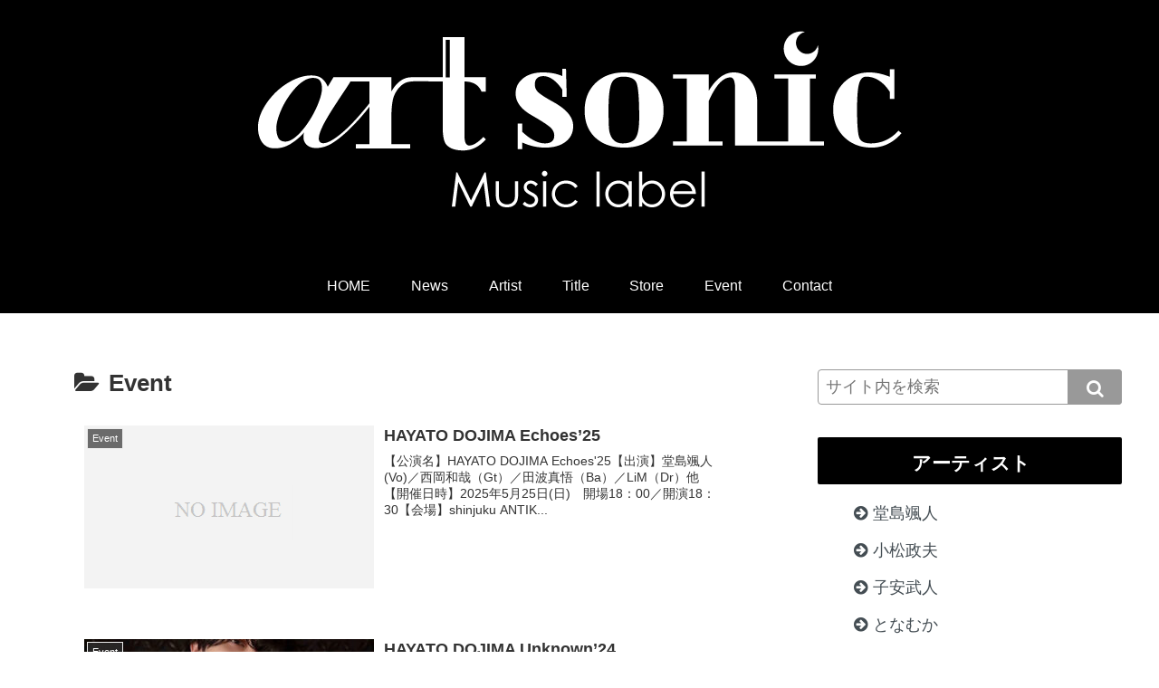

--- FILE ---
content_type: text/css
request_url: https://art-sonic.jp/top/wp-content/themes/cocoon-child-master/style.css?ver=6.6.4&fver=20200912074134
body_size: 10469
content:
@charset "UTF-8";

/*!
Theme Name: Cocoon Child
Description: Cocoon専用の子テーマ
Theme URI: https://wp-cocoon.com/
Author: わいひら
Author URI: https://nelog.jp/
Template:   cocoon-master
Version:    1.1.2
*/

/************************************
** 子テーマ用のスタイルを書く
************************************/
/*必要ならばここにコードを書く*/

/*フロント固定ページのタイトルを非表示*/
.home.page .entry-title{
  display: none;
}

/*検索ボックスのカスタマイズ（一体型・オーソドックス）*/
/*入力欄*/
.search-box .search-edit {
	padding: 8px;
	padding-right: 68px;
	border-color: #999;
}

/*検索ボタン*/
.search-box .search-submit {
	top: 0;
	right: 0px;
	height: 100%;
	width: 60px;
	color: #fff;
	background-color: #999;
	border-radius: 0 4px 4px 0;
}

.search-box .fa-search {
	display: block;
	margin-top: 3px;
}

/*入力欄と検索ボタンの強調の無効化*/
.search-box .search-edit:focus, .search-box .search-submit:focus {
	outline: 0;
	outline-offset: unset;
}

/*サイドバーのカテゴリ装飾*/
.sidebar h3 {
	background-color:#000000;/*好きな背景色にする*/
	color:#ffffff;/*好きな文字色にする*/
	text-align:center;
	padding:10px 0 5px 3px;
}

/************************************
** h2～の装飾
************************************/
/*クリア*/
.article h2 {
    padding: 0;
    background: none;
}
.article h3 {
    border: none;
    padding: 0;
}
.article h4 {
    border: none;
    padding: 0;
}
.article h5 {
    border: none;
    padding: 0;
}
.article h6 {
    border: none;
    padding: 0;
}

/*h1～タイトル装飾*/
.article h1{
	font-weight: 600;
	text-align:center;
	margin-bottom:2em;
}
.article h2 {
    color: #fff;
    padding: .8em 1em;
    margin-top: 80px;
    background: #444d53;
    border-top: 4px solid #667d8c;
    border-bottom: 4px solid #667d8c;
}
.article h3 {
  border-left: 6px solid #777;
  border-right: 1px solid #ccc;
  border-top: 1px solid #ccc;
  border-bottom: 1px solid #ccc;
  font-size: 22px;
  padding: 6px 20px;
}
.article h4 {
    color: #444d53;
    padding: .5em 0;
    margin-top: 40px;
    border-top: 3px solid #444d53;
    border-bottom: 3px solid #444d53;
}
.article h5 {
  border-bottom: 2px solid #ccc;
}
.article h6 {
  border-bottom: 1px solid #ccc;
}

hr{
    border-width: 0.5px;
    border-style: dashed;
    border-color: #C0C0C0;
}


/************************************
** イベントページ用h3飾り
************************************/
.radio_name {
    margin:  0;                 /* デフォルトCSS打ち消し */
    position:  relative;        /* 位置調整 */
    font-weight:  normal;       /* 文字の太さ調整 */
    font-size: 18px;            /* 文字サイズ指定 */
    background-color: #000000;  /* 背景色指定 */
    color: #00ff00;               /* 文字色指定 */
    padding: 10px 0 10px 30px;  /* 余白指定 */
    margin-bottom:  20px;       /* 周りの余白指定 */
}
 
.radio_name:before {
    content: '';                /* 空の要素を作る */
    height: 110%;               /* 高さ指定 */
    width: 3px;                 /* 幅指定 */
    display:  block;            /* ブロック要素にする */
    position:  absolute;        /* 位置調整 */
    left: 14px;                 /* 位置調整 */
    top: -3px;                  /* 位置調整 */
    margin:  auto;              /* 位置調整 */
    background-color:  #00ff00;    /* 背景色指定 */
    transform: rotate(3deg);    /* 回転 */
}
.radio_name:after {
    content: '';                /* 空の要素を作る */
    height: 116%;               /* 高さ指定 */
    width: 3px;                 /* 幅指定 */
    display:  block;            /* ブロック要素にする */
    position:  absolute;        /* 位置調整 */
    left: 14px;                 /* 位置調整 */
    top: -6px;                  /* 位置調整 */
    margin:  auto;              /* 位置調整 */
    background-color:  #00ff00;    /* 背景色指定 */
    transform: rotate(-15deg);  /* 回転 */
}


/************************************
** ストア用の押しボタン
************************************/

/*ボタン*/
.btn-flat-simple {
  position: relative;
  display: inline-block;
  font-weight: bold;
  padding: 0.25em 0.5em;
  text-decoration: none;
  color: #ffffff;
  background: #C0C0C0;
  transition: .4s;
  border-bottom: 3px solid #ffffff;
}

.btn-flat-simple:hover {
  background: #808080;
  color: white;
}

/************************************
** リンクボタン
************************************/

.btn-edge {
  position: relative;
  display: inline-block;
  text-decoration: none;
  padding: 0 30px;
  font-size: 19px;
  height: 40px;
  line-height: 40px!;
  background: #444d53;
  font-size: 20px;
  color: rgb(255, 255, 255);
  transition: .4s;
}

.btn-edge:before {
  position: absolute;
  content: '';
  left: 0;
  top: 0;
  width: 0;
  height: 0;
  border: none;
  border-left: solid 21px white;
  border-bottom: solid 41px transparent;
  z-index: 1;
  transition: .4s;
}

.btn-edge:after {
  position: absolute;
  content: '';
  right: 0;
  top: 0;
  width: 0;
  height: 0;
  border: none;
  border-left: solid 21px transparent;
  border-bottom: solid 41px white;
  z-index: 1;
  transition: .4s;
}

.btn-edge:hover:before, .btn-edge:hover:after {
  border-left-width: 25px;
}

.deg_btn:hover {
  background: #667d8c;
  color: rgb(255, 255, 255);
}



 /* ウイジェットタイトル */
.widgettitle {
margin-bottom: 13px;
padding: 5px 15px;
font-size: 1.0em;
border-bottom-width: 2px;
}

 /* ウィジェットタイトル前のアイコンを消す */
.widgettitle:before {
content: none!important;
}

/*ウィジェットエリアとタイトルに角丸追加*/
.widget {
border-radius: 3px;
}
.widgettitle {
border-radius: 3px 3px 0px 0px / 3px 3px 0px 0px;
}

/*---------------------------------
サイドメニューのカスタムHTML
--------------------------------*/
.side_menu_art ul{
  list-style: none;
}

.side_menu_art ul li a{
  display: inline-block;
  text-decoration: none;
  color: #444d53;
  padding-bottom: 0.5em;
}

.side_menu_art ul li a:hover{ 
  color: #0af0ec;
}

.side_menu_art ul li a:active{ 
  color: #f00a81;
}

.side_menu_art ul li a:visited{ 
  color: #444d53;
  text-decoration: none;
}

.side_menu_art ul li a::before{
  font-family: FontAwesome;
  content: "\f0a9"; /* FontAwesomeのユニコード */
  color: #444d53; /* アイコンの色 */
  padding-right: 6px;
}

/*----------------------------------------
サイド子ジャンルのカスタムHTML
---------------------------------------*/
.side_menu_art .chaild_list ul{
  margin: 0;
}


/*テーブル枠線なし*/
.entry-content table, .entry-content tr, .entry-content td {
 border: none;
 background-color: #ffffff;
}

/*テーブル下線*/
.entry-content table caption {
 margin: 0 0 7px;
 color: #9fa6b4;
 font-size: .75em;
 letter-spacing: 1px;
}
.entry-content tr:not(:last-child) {
 border-bottom: 2px solid #e0e0e0;
}
.entry-content td {
 padding: 7px;
 border-right: 2px solid #e0e0e0;
 word-break: break-all;
}
.entry-content td:last-child,.entry-content th:last-child {
 border-right: 0;
}
.entry-content th {
 padding: 7px;
 border-right: 2px solid #e0e0e0;
 border-bottom: 2px solid #e0e0e0;
 background-color: #ffffff;
}
.entry-content table, .entry-content tr, .entry-content td {
 border: none;
}

/*----------------------------------------
イベントページのテーブル
---------------------------------------*/
.entry-content.event_bodybg_gray table, .entry-content.event_bodybg_gray tr, .entry-content td {
 border: none;
 background-color: #f5f5f5;
}

/************************************
** タイトル一覧TOPのボタン下線消す
************************************/
.titlepage a {
	text-decoration: none ;
}


/************************************
** 記事内リンクからURL消す
************************************/
.internal-blogcard-footer{
	display: none
}

/************************************
** センタリング
************************************/
.mannaka{
	text-align:center;
}

/************************************
** カラーバリエ
************************************/

.bold-pink{
	color: #FF9999;
}

/************************************
** テキストボックス横80％
************************************/

.text_box_artist{
	max-width: 700px;
	margin: 0 auto;
}


/*youtubeのレスポンシブ対応[youtube]*/
.youtube {
 position: relative;
 margin: 1.5em 0;
 width: 100%;
 padding-top: 56.25%;
}
.youtube iframe {
 position: absolute;
 top: 0;
 right: 0;
 width: 100%;
 height: 100%;
}


/*---SNSボタンを丸くする---*/
#main .button-caption {
	display: none; /*キャプション非表示*/
}

/*SNSシェアボタン*/
.sns-share-message{
	font-weight: bold; /*太字*/
	color: #875d5b; /*文字色*/
}
.sns-share-buttons {
	flex-wrap: nowrap; /*折り返さない*/
	justify-content: center; /*中央寄せ*/
}
.sns-share-buttons a {
	border-radius: 50%; /*丸くする*/
	font-size: 20px; /*アイコンのサイズ*/
	margin: 0 10px; /*ボタン同士の間隔*/
}
#main .sns-share a {
	width: 40px; /*ボタンの横幅*/
	height: 40px; /*ボタンの高さ*/
}

/*SNSフォローボタン*/
.sns-follow-message{
	font-weight: bold; /*太字*/
	color: #875d5b; /*文字色*/
}
.sns-follow-buttons {
	justify-content: center; /*中央寄せ*/
}
.sns-follow-buttons a {
	border-radius: 50%; /*丸くする*/
	font-size: 20px; /*アイコンのサイズ*/
	margin: 0 10px; /*ボタン同士の間隔*/
}
#main .sns-follow a {
	width: 40px; /*ボタンの横幅*/
	height: 40px; /*ボタンの高さ*/
}



/************************************
** TOP横幅いっぱい
************************************/
#contentswrap{
	margin-left: -100%;
	margin-right: -100%;
	padding-left: 100%;
	padding-right: 100%;
 background-color:#ffffff;
}
.contents{
 background-color:#ffffff;
 color:#fff;
 padding:0;
box-sizing: border-box;
}

/************************************
** レスポンシブデザイン用のメディアクエリ
************************************/
/*1023px以下*/
@media screen and (max-width: 1023px){
  /*必要ならばここにコードを書く*/
}

/*834px以下*/
@media screen and (max-width: 834px){
  /*必要ならばここにコードを書く*/
}

/*480px以下*/
@media screen and (max-width: 480px){
  /*必要ならばここにコードを書く*/
}
